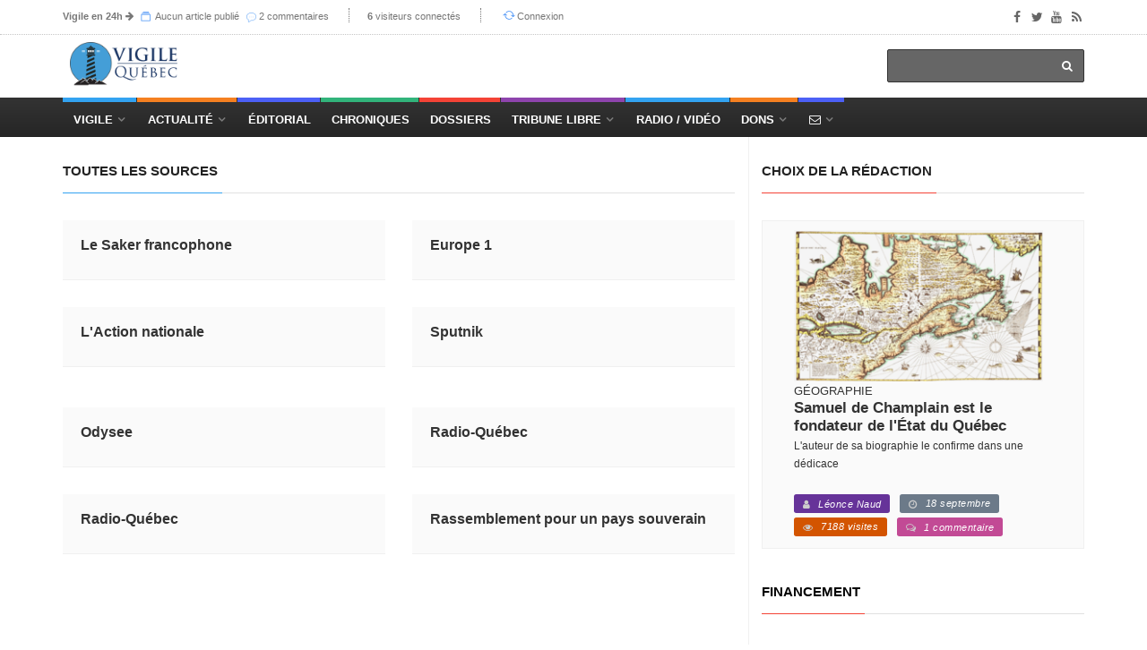

--- FILE ---
content_type: text/html; charset=utf-8
request_url: https://www.google.com/recaptcha/api2/aframe
body_size: 265
content:
<!DOCTYPE HTML><html><head><meta http-equiv="content-type" content="text/html; charset=UTF-8"></head><body><script nonce="Es36vOr3h0ehzMZ94LSwhA">/** Anti-fraud and anti-abuse applications only. See google.com/recaptcha */ try{var clients={'sodar':'https://pagead2.googlesyndication.com/pagead/sodar?'};window.addEventListener("message",function(a){try{if(a.source===window.parent){var b=JSON.parse(a.data);var c=clients[b['id']];if(c){var d=document.createElement('img');d.src=c+b['params']+'&rc='+(localStorage.getItem("rc::a")?sessionStorage.getItem("rc::b"):"");window.document.body.appendChild(d);sessionStorage.setItem("rc::e",parseInt(sessionStorage.getItem("rc::e")||0)+1);localStorage.setItem("rc::h",'1765318509090');}}}catch(b){}});window.parent.postMessage("_grecaptcha_ready", "*");}catch(b){}</script></body></html>